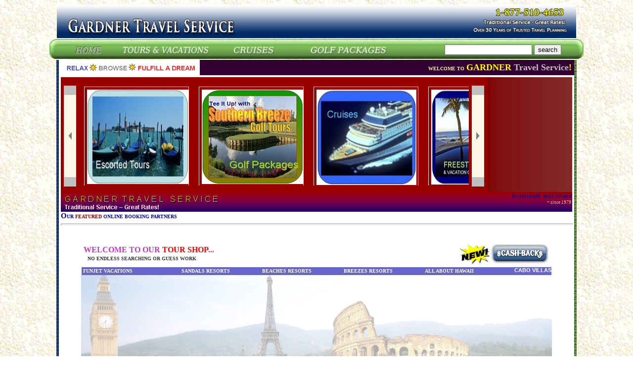

--- FILE ---
content_type: text/html
request_url: https://gardnertravel.com/feesrebates.htm
body_size: 11351
content:
<!DOCTYPE html PUBLIC "-//W3C//DTD HTML 4.01 Transitional//EN">
<html>
<head>
  <meta content="text/html; charset=ISO-8859-1"
 http-equiv="content-type">
  <meta name="Description"
 content="Fees and rebates by Gardner Travel Service">
  <meta name="KeyWords"
 content="tours, cruises, vacations, Globus Cosmos, Globus Tours, Cosmos Tours, Trafalgar Tours, Abercrombie and Kent, Brendan Tours, caribbean vacations">
  <title>Gardner Travel Service | Our FEES and REBATES</title>
  <script type="text/javascript" src="TourTabs.js"></script>
  <link rel="stylesheet" type="text/css" href="TABS.css">
  <script language="JavaScript"></script>
  <script type="text/javascript" src="scrollDiv.js"></script>
  <script language="JavaScript">
<!-- Begin
function NewWindow(mypage, myname, w, h, scroll) {
var winl = (screen.width - w) / 2;var wint = (screen.height - h) / 2;
winprops = 'height='+h+',width='+w+',top='+wint+',left='+winl+',scrollbars='+scroll+',resizable'
win = window.open(mypage, myname, winprops)
if (parseInt(navigator.appVersion) >= 4) { win.window.focus(); }
}// End -->
  </script>
  <style>
.topic {
color: #fff;
font-weight: bold;
background-color: blue;
}

.link {
color: #000;
background-color: #dfdfdf;
}
  </style>
  <script type="text/javascript" src="jumpmenu.js"></script>
  <style>
#container {
position: relative;
width: 788px;
height: 200px;
overflow: hidden;
border: 0px solid #EFEFEF;
}

#scroller {
width: 1000px; /* = width + margin left + margin right + padding*2 + border*2 from the content rule */
}

.content {
width: 200px;
height: 220px;
float: left;
margin-left: 10px;
margin-right: 10px;
padding: 5px;
border: 1px solid #EFEFEF;
font-size: .8em;
}

.scrollNav, .scrollNav a:link, .scrollNav a:visited {
font-size: .8em;
color:#00009C;
font-weight: bold;
}

  </style><!--[if IE]><style type="text/css">#scroller{width: 950px; /* = width + margin left + margin right from the content rule + border*2 from the container rule*/}</style><!-- [endif]-->
  <meta http-equiv="Content-Type" content="text/html; charset=UTF-16">
  <style>
		body, td, p, div
			{
			font-size:small;
			font-family:Verdana, Arial, Helvetica, serif;
			}
		.copyright {
			color: #555555; 
			font-family:arial; 
			font-size:8pt;					
		}
		.branding {
			font-size : 11pt;
		}

		.ParagraphHighlight
		{
			color:#244BAC;font-family:arial;font-size:9pt;font-weight:bold;
		}
.PageHeading
		{
			color:#53538B;font-family:times new roman;font-size:14pt;font-weight:bold;font-style:italic;
		}
.ParagraphHeading
		{
			color:#1C5699;background-color:#ffffff;font-family:arial;font-size:10pt;font-weight:bold;
		}
.ParagraphSubheading
		{
			color:#FFFFFF;background-color:#1C5699;font-family:arial;font-size:9pt;font-weight:bold;padding-left:5px;
		}
.Button
		{
			background-color:#FFFFFF;
		}
.HyperLink
		{
			color:505050;
		}
.ParagraphText
		{
			color:000000;font-family:Arial;font-size:9pt;font-weight:normal;
		}
.PageBorder
		{
			background-color:#3475BE;
		} </style>
<!-- Google Analytics -->
<script>
  (function(i,s,o,g,r,a,m){i['GoogleAnalyticsObject']=r;i[r]=i[r]||function(){
  (i[r].q=i[r].q||[]).push(arguments)},i[r].l=1*new Date();a=s.createElement(o),
  m=s.getElementsByTagName(o)[0];a.async=1;a.src=g;m.parentNode.insertBefore(a,m)
  })(window,document,'script','//www.google-analytics.com/analytics.js','ga');

  ga('create', 'UA-1015120-1', 'gardnertravel.com');
  ga('send', 'pageview');

</script>
<!-- End Google Analytics -->
</head>
<body
 style="background-color: rgb(255, 255, 255); background-image: url(http://www.gardnertravel.com/back.gif); color: rgb(0, 0, 0);"
 alink="#000099" link="#000099" vlink="#990099">
<div style="text-align: center;">
<!-- START of freefind onpage results html --><!-- position these div's right after your body tag --><!-- FreeFind on-page results divs -->
<div id="ffresult_win"
 style="border: medium none ; margin: 0px; padding: 20px 0pt 16px; z-index: 1; width: 538px; height: 728px; display: none; position: absolute; top: 0px; left: 0px;">
<div id="ffresult_bar" onmousedown="ffresults.drag(event,false)"
 style="border-style: solid solid none; border-color: maroon; border-width: 1px 1px 0px; padding: 0pt; cursor: move; z-index: 5; position: absolute; top: 0px; left: 0px; background-color: maroon; text-align: right; width: 100%; height: 20px; display: block;"><a
 id="ffrclose"
 style="z-index: 6; font-family: arial,verdana,sans-serif; font-size: 8pt; color: white;"
 href="javascript:ffresults.hide()">Close window [X]</a>&nbsp;&nbsp;&nbsp;
</div>
<div id="ffresult_2"
 style="z-index: 7; position: relative; height: 100%; background-color: white; display: block;">
<iframe id="ffresult_ifr" name="ffresult_frame"
 style="border-style: solid; border-color: gray; border-width: 0px 1px; z-index: 1; position: absolute; top: 0px; left: 0px;"
 src="" frameborder="0" height="100%" scrolling="auto" width="100%"> </iframe></div>
<div id="ffresult_btm"
 style="border-style: none solid solid; border-color: -moz-use-text-color gray gray; border-width: 0px 1px 1px; position: absolute; bottom: -1px; left: 0px; display: block; z-index: 18; background-color: rgb(208, 208, 208); width: 100%; height: 16px;">
<div id="ffresult_sbx" onmousedown="ffresults.drag(event,true);"
 style="border: 0px none gray; cursor: se-resize; float: right; width: 16px; height: 16px;"><img
 style="" id="ffresult_szimg" src="" alt="" border="0" height="16"
 width="16"></div>
</div>
</div>
<!-- FreeFind on-page results handler -->
<script type="text/javascript">
<!--
var ffresults = {

// copyright 2008 - 2010 FreeFind.com - authorized for use with the FreeFind service only

// Start of config settings

autoPos : true, // automatic initial window position / size.

// if autoPos if false, the following four numbers are used as initial window position and size

initialX : 78, // left position (pixels)
initialY : 66, // right position (pixels)
initialH : 395, // height of window
initialW : 622, // width of window

// choose a number for z-index that is high enough so the results window appears above other windows on your page

initialZ : 10000000, // initial z-index of the results window

// the following value controls the color of the window's drag bar (top area of window)

barColor : 'navy',

// end of config settings

element : undefined,
cover : undefined,
mouseDownX : 0,
mouseDownY : 0,
objectX : 0,
objectY : 0,
objectH : 0,
objectW : 0,
ipos : false,
resize : false,

sizeImageUrl : 'http://search.freefind.com/img/rsize.gif',

selectFunc : undefined,
selectState : undefined,
mozSelect : undefined,

noSelect : function()
{
var obj = document.body;

ffresults.selectFunc = obj.onselectstart;
ffresults.selectState = obj.unselectable;
ffresults.mozSelect = obj.style.MozUserSelect;

obj.onselectstart = function(){ return false; };
obj.unselectable = 'on';
obj.style.MozUserSelect = 'none';
},

restoreSelect : function()
{
var obj = document.body;

obj.onselectstart = ffresults.selectFunc;
obj.unselectable = ffresults.selectState;
obj.style.MozUserSelect = ffresults.mozSelect;
},


drag : function (e,size)
{
if(!document.getElementById) return;

if(!e) e = window.event;
var targ = e.target || e.srcElement;
ffresults.resize = size;

if(targ.id != 'ffresult_bar' && targ.id != 'ffresult_szimg') return true;
ffresults.noSelect();

ffresults.element = document.getElementById('ffresult_win');
ffresults.objectX = parseInt(ffresults.element.style.left,10);
ffresults.objectY = parseInt(ffresults.element.style.top,10);
ffresults.objectH = parseInt(ffresults.element.style.height,10);
ffresults.objectW = parseInt(ffresults.element.style.width,10);

ffresults.cover = document.getElementById('ffresult_cvr');
ffresults.cover.style.zIndex = '40';
ffresults.mouseDownX = e.clientX;
ffresults.mouseDownY = e.clientY;
if(e.preventDefault) e.preventDefault();
e.returnValue = false;
e.cancelBubble = true;
ffresults.attach(document,"mouseup",ffresults.drop);
ffresults.attach(document,"mousemove",ffresults.move);
},




attach : function(to,eventname,func)
{
if(to.addEventListener)
to.addEventListener(eventname,func,false);
else
to.attachEvent("on" + eventname,func);
},

detach : function(to,eventname,func)
{
if(to.removeEventListener)
to.removeEventListener(eventname,func,false);
else
to.detachEvent("on" + eventname,func);
},

drop : function(e)
{
ffresults.detach(document,"mouseup",ffresults.drop);
ffresults.detach(document,"mousemove",ffresults.move);
ffresults.cover.style.zIndex = 0;
ffresults.element = null;
ffresults.restoreSelect();
},

move: function(e)
{
if(!e) e = window.event;

e.returnValue = false;
e.cancelBubble = true;
if(e.preventDefault) e.preventDefault();

var x = e.clientX;
var y = e.clientY;

if(ffresults.resize)
{
var winW = ffresults.objectW + x - ffresults.mouseDownX;
var winH = ffresults.objectH + y - ffresults.mouseDownY;

if(winH < 128) winH = 128;
if(winW < 128) winW = 128;

ffresults.element.style.width = winW + "px";
ffresults.element.style.height = winH + "px";
}
else
{
var left = ffresults.objectX + x - ffresults.mouseDownX;
var top = ffresults.objectY + y - ffresults.mouseDownY;

ffresults.element.style.left = left + "px";
ffresults.element.style.top = top + "px";
}


},

hide : function()
{
var rStyle = document.getElementById('ffresult_win').style;
rStyle.display = "none";
rStyle.zIndex = 0;
var ifr = document.getElementById('ffresult_ifr');
if(ifr) ifr.src="";
var szImg = document.getElementById('ffresult_szimg');
if(szImg) szImg.src = "";

},


show : function(num)
{
if(!document.getElementById) return;

var searchForm = document.getElementById('ffresult_sbox'+num);
var idxLink = document.getElementById('ffresult_idx'+num);
var smpLink = document.getElementById('ffresult_smp'+num);
var advLink = document.getElementById('ffresult_adv'+num);

if(searchForm) searchForm.target = 'ffresult_frame';
if(idxLink) idxLink.target = 'ffresult_frame';
if(smpLink) smpLink.target = 'ffresult_frame';
if(advLink) advLink.target = 'ffresult_frame';

var rDiv = document.getElementById('ffresult_win');

if(!ffresults.ipos)
{
if(ffresults.autoPos)
{
ffresults.computePos(rDiv);
}
else
{
rDiv.style.top = ffresults.initialY + 'px';
rDiv.style.left = ffresults.initialX + 'px';
rDiv.style.width = ffresults.initialW + 'px';
rDiv.style.height = (ffresults.initialH - 36) + 'px';
}
ffresults.ipos = true;
}

var szImg = document.getElementById('ffresult_szimg');
if(szImg) szImg.src = ffresults.sizeImageUrl;

var dragBar = document.getElementById('ffresult_bar');
if(dragBar)
{
dragBar.style.backgroundColor = ffresults.barColor;
dragBar.style.borderColor = ffresults.barColor;
}

rDiv.style.zIndex = ffresults.initialZ;
rDiv.style.display = "block";
},



computePos : function(rDiv)
{

var view = ffresults.viewSize();
var w = parseInt(view.width * 0.75,10);
var h = parseInt(view.height * 0.75,10);
if(w < 220) w = 220;
if(h < 220) h = 220;


var left = parseInt((view.width - w ) / 2,10);
var top = parseInt((view.height - (h + 36)) / 2,10);


if(left < 0) left = 0;
if(top < 0) top = 0;

rDiv.style.top = (top + view.scrollY) + 'px';
rDiv.style.left = (left + view.scrollX) + 'px';
rDiv.style.width = w + 'px';
rDiv.style.height = h + 'px';

},

viewSize : function()
{
var w = 0;
var h = 0;
var sx = 0;
var sy = 0;

if(window.innerWidth)
{ // non-ie
w = window.innerWidth;
h = window.innerHeight;
sx = window.pageXOffset;
sy = window.pageYOffset;
}
else
{
var elem;
if(document.documentElement && document.documentElement.clientWidth != 0)
{ // ie strict
elem = document.documentElement;
}
else
{ // ie quirks
elem = document.body;
}
w = elem.clientWidth;
h = elem.clientHeight;
sx = elem.scrollLeft;
sy = elem.scrollTop;

}


return {width: w,height: h, scrollX: sx, scrollY: sy};

}


};

//-->
</script><!-- END of freefind onpage results html -->
<div style="text-align: center;">
<table
 style="margin-left: auto; margin-right: auto; text-align: left; width: 1050px; height: 69px;"
 background="topbannerbg.png" border="0" cellpadding="0" cellspacing="0">
  <tbody>
    <tr>
      <td style="vertical-align: top; text-align: left;"
 background="topbannerbg.png"><img alt="Gardner Travel Service"
 src="gtslogo.png" style="width: 366px; height: 65px;"><br>
      </td>
      <td style="width: 70%; vertical-align: top;"><br>
      </td>
      <td style="vertical-align: top; text-align: right;"><img
 title="1-877-510-4653" alt="" src="gtslogoright.png"
 style="width: 223px; height: 65px;"><br>
      </td>
    </tr>
  </tbody>
</table>
</div>
<center>
<table style="text-align: left; height: 44px; width: 1080px;" border="0"
 cellpadding="0" cellspacing="0">
  <tbody>
    <tr>
      <td style="width: 45px; vertical-align: middle;"><img alt=""
 src="http://www.gardnertravel.com/europe/leftnavbar2.png"
 style="width: 45px; height: 40px;"><br>
      </td>
      <td style="vertical-align: middle;" background="midnavbar2.png"><a
 href="http://www.gardnertravel.com/"><img
 src="http://www.gardnertravel.com/europe/buttonhome2a.png"
 alt="Gardner Travel - Home"
 style="border: 0px solid ; width: 68px; height: 39px;"></a><a
 href="http://www.gardnertravel.com/"> </a></td>
      <td style="text-align: center; vertical-align: middle;"
 background="midnavbar2.png"><a
 href="http://www.gardnertravel.com/Tourframe.htm"
 onmouseout="image001.src='http://www.gardnertravel.com/europe/buttontours1.png';"
 onmouseover="image001.src='http://www.gardnertravel.com/europe/buttontours2a.png';"><img
 src="http://www.gardnertravel.com/europe/buttontours1.png"
 name="image001" alt="Our Tour Programs"
 style="border: 0px solid ; width: 190px; height: 39px;"></a></td>
      <td style="text-align: center; vertical-align: middle;"
 background="midnavbar2.png"><a
 href="http://www.gardnertravel.com/cruise2.htm"
 onmouseout="image002.src='http://www.gardnertravel.com/europe/buttoncruises.png';"
 onmouseover="image002.src='http://www.gardnertravel.com/europe/buttoncruises2.png';"><img
 src="http://www.gardnertravel.com/europe/buttoncruises.png"
 name="image002" alt="Cruises"
 style="border: 0px solid ; width: 126px; height: 39px;"></a></td>
      <td style="text-align: center; vertical-align: middle;"
 background="midnavbar2.png"><a
 href="http://www.gardnertravel.com/golfpackages.htm"
 onmouseout="image003.src='http://www.gardnertravel.com/europe/buttongolf.png';"
 onmouseover="image003.src='http://www.gardnertravel.com/europe/buttongolf2.png';"><img
 src="http://www.gardnertravel.com/europe/buttongolf.png"
 name="image003" alt="Golf Packages and Tours"
 style="border: 0px solid ; width: 231px; height: 39px;"></a></td>
      <td style="text-align: right; vertical-align: middle;"
 background="midnavbar2.png">
      <div style="text-align: right;"> </div>
      <div style="text-align: left;">
      <div style="text-align: right;">
      <form id="ffresult_sbox1" style="margin: 4px 0px 0px;"
 action="http://search.freefind.com/find.html" method="get"
 accept-charset="utf-8" onsubmit="ffresults.show(1);"> <input name="si"
 value="2974301" type="hidden"> <input name="pid" value="r"
 type="hidden"> <input name="n" value="0" type="hidden"> <input
 name="_charset_" value="" type="hidden"> <input name="bcd" value="&divide;"
 type="hidden"> <input name="sbv" value="j1" type="hidden"> <input
 name="query" size="20" type="text"> <input value="search"
 type="submit"> </form>
      </div>
      </div>
      </td>
      <td style="width: 45px; vertical-align: middle;"><img alt=""
 src="http://www.gardnertravel.com/europe/rightnavbar2.png"
 style="width: 45px; height: 40px;"><br>
      </td>
    </tr>
  </tbody>
</table>
</center>
<center>
<table style="width: 1010px; text-align: left;" border="0"
 cellpadding="0" cellspacing="0">
  <tbody>
    <tr>
      <td style="vertical-align: top;">
      <table
 style="margin-left: auto; margin-right: auto; text-align: left; width: 1052px; height: 2274px;"
 border="0" cellpadding="0" cellspacing="0">
        <tbody>
          <tr>
            <td style="width: 30px; vertical-align: top;"
 background="http://www.gardnertravel.com/gardnerBKGD2s.jpg"><br>
            </td>
            <td
 style="background-color: rgb(255, 255, 255); vertical-align: top;">
            <table border="0" cellpadding="5" cellspacing="0"
 width="100%">
              <tbody>
                <tr>
                  <td style="text-align: right;" width="20"><img
 src="europe/tourimage_L.gif" nosave="" height="21" width="275"></td>
                  <td style="text-align: right;" bgcolor="#330033"
 width="80%"><font style="color: rgb(255, 255, 153); font-weight: bold;"
 face="Verdana"><font size="-2">WELCOME TO</font></font> <b><font
 face="Verdana"><font size="+1"><font color="#ffff00">GARDNER </font><font
 color="#c0c0c0">Travel Service</font><font color="#ffff00">!</font></font></font></b><br>
                  </td>
                </tr>
              </tbody>
            </table>
            <table style="width: 100%; text-align: left;" border="0"
 cellpadding="4" cellspacing="0">
              <tbody>
                <tr>
                  <td style="vertical-align: top;" background="Bkgd.gif">
                  <div style="text-align: right;"><a
 href="http://www.gardnertravel.com/CASHBACK.htm"
 onclick="NewWindow(this.href,'beechwood1','590','570','yes');return false;"
 onmouseout="image820.src='cashback-offsmall.png';"
 onmouseover="image820.src='cashback-onsmall.png';" target="MAIN"> </a><a
 href="http://www.gardnertravel.com/"> </a>
                  <div
 background="http://www.gardnertravel.com/GTSHead2-2010.gif"
 align="right"> </div>
                  <div style="text-align: left;"><span class="scrollNav"><big><span
 style="font-family: verdana;"></span></big></span>
                  <table
 style="text-align: left; width: 100%; height: 232px;" border="0"
 cellpadding="0" cellspacing="0">
                    <tbody>
                      <tr>
                        <td
 style="background-color: rgb(153, 0, 0); width: 786px; vertical-align: top;"><span
 class="scrollNav"><big><span style="font-family: verdana;"></span></big><br>
                        </span>
                        <table
 style="text-align: left; width: 764px; height: 216px;" border="0"
 cellpadding="0" cellspacing="6">
                          <tbody>
                            <tr>
                              <td
 style="background-color: rgb(192, 192, 192); vertical-align: middle;"><span
 class="scrollNav"><a href="http://www.gardnertravel.com/#null"
 onmouseover="scrollDivRight('container')" onmouseout="stopMe()"><img
 alt="" src="europe/left-arrow.jpg"
 style="border: 0px solid ; width: 25px; height: 166px;"></a></span></td>
                              <td style="vertical-align: middle;">
                              <div id="container">
                              <div id="scroller">
                              <div class="content"><a
 href="http://www.gardnertravel.com/Tourframe.htm"><img
 alt="Escorted Hosted Tour Programs!"
 src="http://www.gardnertravel.com/Escorted-Tours.jpg"
 style="border: 0px solid ; width: 205px; height: 191px;"></a> </div>
                              <div class="content"><a
 href="http://www.gardnertravel.com/golfpackages.htm"><img
 alt="Tee It Up with Southern Breeze Golf Tours!"
 src="http://www.gardnertravel.com/GOLFPKGS2.jpg"
 style="border: 0px solid ; width: 205px; height: 191px;"></a> </div>
                              <div class="content"><a
 href="http://gardnertravel.com/cruise2.htm"><img
 alt="Cruises and Cruise-Tours!"
 src="http://www.gardnertravel.com/Cruises.jpg"
 style="border: 0px solid ; width: 202px; height: 193px;"></a> </div>
                              <div class="content"><a
 href="http://www.gardnertravel.com/IndependentTours.htm"><img
 alt="Packages and Getaways!"
 src="http://www.gardnertravel.com/Packages-Independent.jpg"
 style="border: 0px solid ; width: 205px; height: 192px;"></a> </div>
                              <br style="clear: both;">
                              </div>
                              </div>
                              </td>
                              <td
 style="background-color: rgb(192, 192, 192); vertical-align: middle;"><span
 class="scrollNav"><a href="http://www.gardnertravel.com/#null"
 onmouseover="scrollDivLeft('container')" onmouseout="stopMe()"><img
 alt="" src="europe/right-arrow.jpg"
 style="border: 0px solid ; width: 25px; height: 166px;"></a></span></td>
                            </tr>
                          </tbody>
                        </table>
                        </td>
                        <td style="width: 50%; vertical-align: top;"
 background="http://www.gardnertravel.com/RightScrollBox-Mainpage.png"><br>
                        </td>
                      </tr>
                    </tbody>
                  </table>
                  <span class="scrollNav"><big><span
 style="font-family: verdana;"></span></big></span>
                  <table
 style="background-color: rgb(204, 0, 0); text-align: left; vertical-align: bottom; width: 100%; height: 40px;"
 background="http://www.gardnertravel.com/ScrollBox-bottom3.png"
 border="0" cellpadding="0" cellspacing="0">
                    <tbody>
                      <tr>
                        <td
 style="vertical-align: top; text-align: right;"><!-- AddThis Button BEGIN --><a
 href="http://www.addthis.com/bookmark.php?v=250&amp;pub=xa-4a75b5757918ff57"
 onmouseover="return addthis_open(this, '', '[URL]', '[TITLE]')"
 onmouseout="addthis_close()" onclick="return addthis_sendto()"><img
 src="http://s7.addthis.com/static/btn/lg-share-en.gif"
 alt="Bookmark and Share" style="border: 0pt none ;" height="16"
 width="125"></a>
                        <script type="text/javascript"
 src="http://s7.addthis.com/js/250/addthis_widget.js?pub=xa-4a75b5757918ff57"></script><!-- AddThis Button END -->
                        <br>
                        <small><small style="color: rgb(255, 204, 102);"><span
 style="font-style: italic; font-family: verdana;"> ~ since 1979&nbsp; </span></small></small><br>
                        </td>
                      </tr>
                    </tbody>
                  </table>
                  <span class="scrollNav"><big><span
 style="font-family: verdana;"><small> </small></span></big></span><span
 class="scrollNav"><big><span style="font-family: verdana;"><small><big><big>O</big></big>UR
                  <span style="color: rgb(153, 0, 0);">FEATURED</span>
ONLINE BOOKING PARTNERS</small></span></big></span><br>
                  <span class="scrollNav"><big><span
 style="font-family: verdana;"></span></big></span>
                  <hr style="width: 100%; height: 2px;"><small><small
 style="color: rgb(51, 51, 51);"><big><font face="Verdana"><font
 color="#333333"><font size="-1"><small> </small></font></font></font></big></small></small><small><small
 style="color: rgb(51, 51, 51);"><big><font face="Verdana"><font
 color="#333333"><font size="-1"><small> </small></font></font></font></big></small></small>
                  <small><small> <small><small> </small></small></small></small></div>
                  <small><small> <small><small> </small></small></small></small></div>
                  </td>
                </tr>
              </tbody>
            </table>
            <div style="text-align: center;"><br>
            <div style="text-align: center;">
            <table
 style="margin-left: auto; margin-right: auto; text-align: left; width: 980px; height: 264px;"
 border="0" cellpadding="2" cellspacing="2">
              <tbody>
                <tr>
                  <td style="vertical-align: top;">
                  <div style="text-align: left;">
                  <table
 style="margin-left: auto; margin-right: auto; text-align: left; width: 950px; height: 55px;"
 border="0" cellpadding="2" cellspacing="2">
                    <tbody>
                      <tr>
                        <td style="vertical-align: middle;"><big><b><font
 face="Verdana"><font color="#cc33cc">WELCOME TO OUR </font><font
 color="#ff0000">TOUR SHOP</font><font color="#cc33cc">...</font></font></b>
                        </big><br>
&nbsp; <b style="color: rgb(51, 51, 51);"><font face="Verdana"><font
 size="-2">NO ENDLESS SEARCHING OR GUESS WORK</font></font></b></td>
                        <td
 style="vertical-align: middle; text-align: right;"><font face="Verdana"><font
 color="#333333"><font size="-1"><img alt=""
 src="http://www.gardnertravel.com/europe/new10.gif"
 style="width: 62px; height: 40px;"></font></font></font><a
 href="http://www.gardnertravel.com/CASHBACK.htm"
 onclick="NewWindow(this.href,'beechwood1','700','630','yes');return false;"
 onmouseout="image820.src='http://www.gardnertravel.com/europe/cashback-off.png';"
 onmouseover="image820.src='http://www.gardnertravel.com/europe/cashback-on.png';"
 target="MAIN"><img
 src="http://www.gardnertravel.com/europe/cashback-off.png"
 name="image820" alt="Click here for our CASH BACK details!"
 style="border: 0px solid ; width: 120px; height: 43px;"></a></td>
                      </tr>
                    </tbody>
                  </table>
                  </div>
                  <table
 style="background-color: rgb(102, 102, 204); margin-left: auto; margin-right: auto; text-align: left; width: 950px; height: 16px;"
 border="0" cellpadding="0" cellspacing="0">
                    <tbody>
                      <tr>
                        <td
 style="color: rgb(255, 255, 204); vertical-align: middle;"><font
 face="Verdana"><font size="-2">&nbsp;<span style="font-weight: bold;">FUNJET
VACATIONS</span></font></font></td>
                        <td
 style="text-align: center; color: rgb(255, 255, 255); vertical-align: middle; font-weight: bold;"><font
 face="Verdana"><font size="-2">SANDALS RESORTS<br>
                        </font></font></td>
                        <td
 style="text-align: center; color: rgb(255, 255, 204); vertical-align: middle; font-weight: bold;"><font
 face="Verdana"><font size="-2">BEACHES RESORTS<br>
                        </font></font></td>
                        <td
 style="text-align: center; color: rgb(255, 255, 255); vertical-align: middle; font-weight: bold;"><font
 face="Verdana"><font size="-2">BREEZES RESORTS<br>
                        </font></font></td>
                        <td
 style="color: rgb(255, 255, 204); vertical-align: middle; text-align: center;"><font
 face="Verdana"><font size="-2"><span style="font-weight: bold;">ALL
ABOUT HAWAII </span><br>
                        </font></font></td>
                        <td
 style="vertical-align: top; text-align: right;"><small
 style="color: rgb(255, 255, 255);"><span style="font-weight: bold;">CABO
VILLAS</span></small><br>
                        </td>
                      </tr>
                    </tbody>
                  </table>
                  <table
 style="margin-left: auto; margin-right: auto; text-align: left; width: 952px; height: 169px;"
 background="http://www.gardnertravel.com/euopeheadbanner.jpg"
 border="0" cellpadding="0" cellspacing="0">
                    <tbody>
                      <tr>
                        <td
 style="text-align: center; vertical-align: middle;">
                        <div style="text-align: left;"><br>
                        </div>
                        <small><span style="font-family: verdana;"></span></small></td>
                      </tr>
                    </tbody>
                  </table>
                  <div style="text-align: center;">
                  <hr style="width: 100%; height: 2px;"> </div>
                  </td>
                </tr>
              </tbody>
            </table>
            <center>
            <div style="text-align: left;"> </div>
            <center>
            <div style="text-align: left; margin-left: 40px;"><span
 style="font-family: verdana;"><span style="font-weight: bold;"><span
 style="font-family: verdana; color: rgb(0, 0, 102);">Our
Service Fees</span><br style="font-family: verdana;">
            <br style="font-family: verdana;">
            </span><small>We certainly appreciate the opportunity to
serve
your travel needs. Rest assured, we will handle your trip
professionally and in a way that serves you and your traveling
associates in your best interest. Our fee structure is as follows:<br>
            <br>
            <span style="font-weight: bold; color: rgb(51, 51, 51);">Airline
tickets</span><br>
&nbsp;Domestic air ticket(s)............................. $40 per person<br>
&nbsp;International air ticket(s)........................ $55 per person<br>
            <br>
            <span style="font-weight: bold; color: rgb(51, 51, 51);">Tour
and/or Cruise Planning</span><br>
&nbsp; 1 Person............................................. $40<br>
&nbsp; 2 Persons (same destination).................. $50<br>
&nbsp; Immediate Family (same destination)........ $60<br>
            <br>
            <br>
            <big style="color: rgb(204, 0, 0);"><span
 style="font-weight: bold;">Rebates and Discounts</span></big><br>
            <br>
            </small></span><small><span style="font-family: arial;"><span
 style="font-weight: bold; color: rgb(204, 0, 0);"><small>BOOK IT
ONLINE AND
SAVE!</small><br>
            </span></span></small><span style="font-family: verdana;"><small>When
you see the <span style="font-weight: bold; color: rgb(102, 0, 204);"></span></small></span><a
 style="font-family: verdana;"
 onmouseout="image810.src='cashback-off.png';"
 onmouseover="image810.src='cashback-on.png';" target="MAIN"><img
 src="cashback-off.png" name="image810" alt=""
 style="width: 100px; height: 36px;" align="middle"></a><span
 style="font-family: verdana;"><small><span
 style="font-weight: bold; color: rgb(102, 0, 204);"></span> emblem
immediately below one of our self-booking engines we will pay you </small><small><span
 style="font-weight: bold;">$10 back per tour or cruise participant</span></small></span><span
 style="font-family: arial;"><small><span style="font-family: verdana;">
that you book online. Additionally, for most tour or cruise operators*
that you locate on your own, we will also provide the same rebate
amount. </span><span style="font-weight: bold; font-family: verdana;">You
must call us first</span><span style="font-family: verdana;">
before completing your reservations with another tour/cruise online
booking engine so that we have the opportunity to claim your
reservation. </span><br style="font-family: verdana;">
            <br style="font-family: verdana;">
            <small style="font-family: verdana;">*Gardner Travel
Service,
Inc. reserves the right to approve or
disapprove this offer and depending upon the tour and/or cruise
operator. Your rebate will be sent to you 30 days after your return
date. Below is a list of operators on our pre-approved list:</small><br>
            <br>
            </small></span>
            <center>
            <table
 style="margin-left: auto; margin-right: auto; text-align: left; width: 1002px; height: 73px;"
 border="0" cellpadding="2" cellspacing="2">
              <tbody>
                <tr>
                  <td
 style="width: 135px; vertical-align: top; color: rgb(204, 0, 0);"><small><span
 style="font-family: arial;"><small>TOUR COMPANIES<br>
                  <br>
                  </small></span></small><small><span
 style="font-family: arial;"><small><span style="color: rgb(153, 0, 0);">Funjet
Vacations</span><br style="color: rgb(153, 0, 0);">
                  <span style="color: rgb(153, 0, 0);">Sandals Resorts</span><br
 style="color: rgb(153, 0, 0);">
                  <span style="color: rgb(153, 0, 0);">Beaches Resorts</span><br
 style="color: rgb(153, 0, 0);">
                  <span style="color: rgb(153, 0, 0);">SuperClubs
Resorts</span><br style="color: rgb(153, 0, 0);">
                  </small></span></small><small
 style="color: rgb(153, 0, 0);"><span style="font-family: arial;"><small>Grand
Lido Resorts<br>
Hedonism Resorts</small></span></small><small><span
 style="font-family: arial;"><small><br>
                  </small></span></small></td>
                  <td
 style="width: 135px; vertical-align: top; color: rgb(0, 0, 153);"><small
 style="color: rgb(204, 0, 0);"><span style="font-family: arial;"><small><br>
                  <br>
                  </small></span></small><small
 style="color: rgb(153, 0, 0);"><span style="font-family: arial;"><small>Apple
Vacations</small></span></small><br>
                  <small style="color: rgb(153, 0, 0);"><span
 style="font-family: arial;"><small>American Airlines Vacations<br>
Continental Airlines Vacations<br>
All About Hawaii</small></span></small><small
 style="color: rgb(204, 0, 0);"><span style="font-family: arial;"><small><br>
                  </small></span></small> <small
 style="color: rgb(0, 0, 0);"><span style="font-family: arial;"></span></small><small><span
 style="font-family: arial;"><small> </small></span></small></td>
                  <td
 style="width: 135px; vertical-align: top; color: rgb(0, 0, 102);"><small><span
 style="font-family: arial;"><small>CRUISE LINES<br>
                  <br>
Royal Caribbean Cruises<br>
Celebrity Cruises<br>
NCL Cruises<br>
Holland America Cruises<br>
                  </small></span></small><small><span
 style="font-family: arial;"><small>Seven
Seas Cruises</small></span></small></td>
                  <td
 style="width: 135px; vertical-align: top; color: rgb(0, 0, 102);"><small><span
 style="font-family: arial;"><small><br>
                  <br>
                  </small></span></small><small><span
 style="font-family: arial;"><small>Silversea Cruises</small></span></small><br>
                  <small><span style="font-family: arial;"><small>Windstar
Cruises<br>
Princess Cruises<br>
Crystal Cruises<br>
Costa Cruises<br>
Cunard Cruises<br>
Viking River Cruises</small></span></small></td>
                </tr>
              </tbody>
            </table>
            </center>
            <span style="font-family: arial;"><small><br>
            <span style="font-weight: bold; color: rgb(153, 0, 0);"></span></small></span><img
 src="http://www.gardnertravel.com/Rebate-on.png" name="image852"
 alt="Click here for our INSTANT REBATE details!"
 style="border: 0px solid ; width: 195px; height: 45px;" align="middle"><br>
            <img src="Globus10CBanner-small.gif"
 alt="Globus Low Price Guarantee" style="width: 399px; height: 33px;"
 align="middle"><br>
            <span style="font-family: arial;"><small><big><span
 style="font-weight: bold; color: rgb(153, 0, 0);"><span
 style="font-family: verdana;"><br>
            <small>GLOBUS</small></span></span><small><span
 style="font-family: verdana;"> and </span><span
 style="font-weight: bold; color: rgb(0, 0, 153); font-family: verdana;">COSMOS</span><span
 style="font-family: verdana;"> TOURS</span></small></big><small><br
 style="font-family: verdana;">
            <span style="font-family: verdana;">We offer a private
agency-client
point-of-sale advantage for both <span
 style="font-weight: bold; color: rgb(153, 0, 0);">GLOBUS</span> and <span
 style="font-weight: bold; color: rgb(0, 0, 102);">COSMOS</span>
Vacations</span>. Ask one of our travel professionals
about details or request rates and availability for any of our Globus
and Cosmos Tour selections that you will find within our website.</small></small></span><span
 style="font-family: arial;"><small><br>
            <br>
            </small></span>
            <div style="text-align: center;"><span
 style="font-family: arial; color: rgb(0, 0, 102);"><small><br>
BOOK IT WITH
A PROFESSIONAL TRAVEL AGENT</small></span><br>
            <span style="font-family: arial; color: rgb(51, 51, 51);"><small>...
and have the time of your
life!<br>
            <br>
            </small></span> </div>
            <span style="font-family: verdana;"><span
 style="font-weight: bold;"></span></span>
            <p><b><font face="Verdana"><font color="#000099">Thank you
for
visiting
us on the </font><u><font color="#ff0000">web</font></u><font
 color="#000099">!</font></font></b> </p>
            <p><font face="Arial,Helvetica"><font color="#000000">Sincerely,</font></font>
            <br>
            <img src="sig.jpg" align="absbottom" height="93" width="209"><br>
            <font face="Arial,Helvetica"><font color="#000000"><font
 size="-1">Randy
C. Gardner</font></font></font> <br>
            <font face="Arial,Helvetica"><font color="#000000"><font
 size="-2">President</font></font></font> <br>
            <font face="Arial,Helvetica"><font color="#000099"><font
 size="-2"><a href="mailto:rgardner@gardnertravel.com">:rgardner@gardnertravel.com</a></font></font></font>
            </p>
            </div>
            <center><br>
            </center>
            </center>
            </center>
            </div>
            <div style="text-align: center;">
            <table
 style="margin-left: auto; margin-right: auto; text-align: left; width: 95%; height: 393px;"
 border="0" cellpadding="10" cellspacing="0">
              <tbody>
                <tr>
                  <td style="vertical-align: top;">
                  <div style="text-align: left;"> </div>
                  <br>
                  <img src="europe/thank_you.gif" height="30"
 width="227"><br>
                  <small><small style="color: rgb(51, 51, 51);"><big><font
 face="Verdana"><font color="#333333"><font size="-1"><small><br>
                  </small></font></font></font></big></small></small><img
 alt="" src="http://www.gardnertravel.com/30YEARS.gif"
 style="width: 228px; height: 158px;" align="right"><span
 style="font-family: arial;">Whether
you are one of our existing customers or a new visitor please feel free
to view our offerings. Take your time when doing your research. Time
seems to be a luxury for most, nowadays. But on some projects like a
vacation a little extra time to evaluate your options will provide a
much higher level of satisfaction in return. Our site is geared for
such evaluations so that you may compare your options and be ready for
those higher expectations that a well needed vacation can provide.</span><br
 style="font-family: arial;">
                  <br style="font-family: arial;">
                  <span style="font-family: arial;">In addition, we are
a leading service provider of the golf packaging industry. We offer the
best of the South as well as some of the most beautiful resorts,
casitas, villas and rooms in Arizona. We also offer a few special golf
tours up and down the Pacific coastline that would satisfy even the
most discriminate player. And, we can take you to some of the finest
resort-style destinations in Florida - like Sawgrass, PGA National,
Doral, Innisbrook and Amelia Island. Our programs are a collection of
the finest in their league. Tee it up with confidence with our own <span
 style="font-weight: bold; color: rgb(0, 102, 0);">Southern Breeze Golf
Programs</span>.</span><br style="font-family: arial;">
                  <br style="font-family: arial;">
                  <span style="font-family: arial;">Our
counselors
are available to answer your travel questions and assist you in the
selection process of the travel-related services that you seek. If you
do not find all of the answers within our site please feel free to
contact us by phone or an email. We are both honored and pleased that
you have chosen to visit us. We hope to be of service for you and your
travel needs in the not too distant future.</span><small><big><font
 face="Verdana"><font color="#333333"><font size="-1"><br>
                  </font></font></font></big></small>
                  <p><small><font face="Verdana"><font color="#000099">Thank
you for visiting us on The </font><u><font color="#ff0000">Web</font></u><font
 color="#000099">!</font></font> </small></p>
                  <p><small><font style="font-family: verdana;"
 face="Arial,Helvetica"><font color="#000000">Sincerely,</font></font><span
 style="font-family: verdana;"> </span></small><br>
                  <img src="europe/sig.jpg" align="absbottom"
 height="93" width="209"><br>
                  <font style="font-family: verdana;"
 face="Arial,Helvetica"><font color="#000000"><font size="-1">Randy C.
Gardner</font></font></font><big><span style="font-family: verdana;"><br>
                  </span><font style="font-family: verdana;"
 face="Arial,Helvetica"><font color="#000000"><font size="-2"><big>President</big></font></font></font><span
 style="font-family: verdana;"></span></big><br
 style="font-family: verdana;">
                  <font style="font-family: verdana;"
 face="Arial,Helvetica"><font color="#000099"><font size="-2"><a
 href="mailto:rgardner@gardnertravel.com">rgardner@gardnertravel.com</a><br>
                  </font></font></font></p>
                  <div style="text-align: center;"><font face="Verdana"><font
 color="#000099"><font size="-1"><big style="color: rgb(51, 51, 51);"><small>OUR
HOURS ARE</small></big><b><big style="color: rgb(204, 0, 0);"><br>
                  </big></b></font></font></font><font face="Verdana"><font
 color="#000099"><font size="-1"><span style="font-weight: bold;">Monday
- Friday</span></font></font></font><b><i><font face="Verdana"><font
 size="-1"><font color="#cc0000">&nbsp; </font></font></font></i></b><font
 face="Verdana"><font color="#666666"><font size="-2"><big>|</big></font></font></font><b><i><font
 face="Verdana"><font size="-1"><font color="#000099"> </font><font
 color="#cc0000">8:30am to 5:30pm<br>
                  </font></font></font></i></b><font face="Verdana"><font
 color="#666666"><font size="-2">Central Standard Time</font></font></font></div>
                  <p> </p>
                  </td>
                </tr>
              </tbody>
            </table>
            <small><small><small><small> </small></small></small></small><b><font
 face="Verdana"><font color="#000000"><font size="-2">TOLL FREE</font></font></font></b><br>
            <big><b><font face="Verdana"><font color="#cc6600"><font
 size="+1"><big>877-510-4653</big></font></font></font></b></big><br>
            <font face="Verdana"><font color="#333333"><font size="-2">or</font></font></font><br>
            <font face="Verdana"><font color="#333333"><font size="-2">817/788-5210<br>
            <br>
            </font></font></font><small><small><small><small><font
 face="Verdana"><font color="#000099"><font size="-1"><b><br>
            </b></font></font></font> </small></small> </small></small>
            <center><small><small><small><small> </small></small></small></small></center>
            <small><small> <small><small> </small></small> </small></small>
            <center>
            <center>
            <center>
            <center>
            <table
 style="text-align: left; margin-left: auto; margin-right: auto; width: 500px; height: 89px;"
 background="Bkgd.gif" border="0" cellpadding="0" cellspacing="0"
 cols="1">
              <tbody>
                <tr>
                  <td bgcolor="#ffffff" valign="CENTER" width="100%">
                  <center><font face="Arial,Helvetica"><font
 color="#666666"><font size="+0">For more information e-mail us at <a
 href="mailto:vacation@gardnertravel.com">vacation@gardnertravel.com</a></font></font></font></center>
                  <center><b><font face="Verdana"><font color="#000099"><font
 size="-1"><br>
                  </font></font></font></b><b><font face="Verdana"><font
 color="#000099"><font size="-1">Gardner Travel Service, Inc.</font></font></font></b>
                  <br>
                  <font style="font-style: italic;" face="Verdana"><font
 color="#666666"><font size="-2">Serving Dallas/Fort Worth and the
World <br>
                  </font></font></font><font face="Verdana"><font
 color="#666666"><font size="-2"><br>
Member</font></font></font><font style="font-style: italic;"
 face="Verdana"><font color="#666666"><font size="-2"><br>
                  </font></font></font>
                  <table
 style="text-align: left; width: 235px; height: 75px;" border="0"
 cellpadding="2" cellspacing="2">
                    <tbody>
                      <tr>
                        <td style="vertical-align: middle;"><font
 style="font-style: italic;" face="Verdana"><font color="#666666"><font
 size="-2"><img alt="" src="europe/arc-logo.gif"
 style="width: 141px; height: 61px;"></font></font></font></td>
                        <td
 style="text-align: right; vertical-align: middle;"><font
 style="font-style: italic;" face="Verdana"><font color="#666666"><font
 size="-2"> <img alt="" src="europe/iata-logo.jpg"
 style="width: 94px; height: 63px;"></font></font></font></td>
                      </tr>
                    </tbody>
                  </table>
                  <font style="font-style: italic;" face="Verdana"><font
 color="#666666"><font size="-2"> </font></font></font></center>
                  </td>
                </tr>
              </tbody>
            </table>
            </center>
            </center>
            </center>
            </center>
            <small><small> <small><small> </small></small> </small></small>
            <center><small><small><small><small> </small></small> </small></small>
            <center><small><small><small><small>&nbsp;</small></small></small></small><i><font
 face="Arial,Helvetica"><font color="#cc0000"><font size="-1">Traditional
Service Values with a Southern Flavor!</font></font></font></i><br>
            </center>
            <small><small> <small><small> </small></small></small></small></center>
            <small><small><small><small><span
 style="font-family: arial,helvetica;"><span style="font-style: italic;">
            </span></span></small></small></small></small><a
 style="font-family: Verdana;"
 href="http://www.gardnertravel.com/SiteMap.htm">SiteMap</a><small><small><small><small><small><small><br>
            <br>
            </small></small></small></small></small></small><small><small>
            <small><small> <br>
            </small></small> </small></small> <small><small><small><small>
            </small></small> </small></small> <small><small><small><small>
            </small></small> </small></small>
            <div style="text-align: center;"><small><small><small><small></small></small></small></small>
            <div style="text-align: left;">
            <center>
            <div style="text-align: left;">
            <center>
            <div style="text-align: left;">
            <center>
            <div style="text-align: left;">
            <center>
            <div style="text-align: left;">
            <center>
            <div style="text-align: left;">
            <center>
            <div style="text-align: left;">
            <center>
            <div style="text-align: left;">
            <center>
            <table
 style="background-color: rgb(204, 204, 204); text-align: left; width: 1042px; height: 21px;"
 border="0" cellpadding="2" cellspacing="0">
              <tbody>
                <tr>
                  <td style="width: 179px; vertical-align: middle;"><font
 face="Arial,Helvetica"><font size="-2">Since 1979</font></font></td>
                  <td
 style="text-align: center; vertical-align: middle;"><font
 style="color: rgb(51, 51, 51);" face="Arial,Helvetica"><font size="-2">&copy;
1999 - 2013</font></font></td>
                  <td
 style="width: 179px; text-align: right; vertical-align: middle;"><small><small><span
 style="font-family: verdana;"></span></small></small><a
 href="http://www.gardnertravel.com/feesrebates.htm"
 onmouseout="image810.src='http://www.gardnertravel.com/fees-off.jpg';"
 onmouseover="image810.src='http://www.gardnertravel.com/fees-on.jpg';"><img
 src="http://www.gardnertravel.com/fees-off.jpg" name="image810"
 alt="Fees and Rebates" nosave="" align="texttop" border="0" height="11"
 width="120"></a><br>
                  </td>
                </tr>
              </tbody>
            </table>
            </center>
            </div>
            </center>
            </div>
            </center>
            </div>
            </center>
            </div>
            </center>
            </div>
            </center>
            </div>
            </center>
            </div>
            </center>
            </div>
            <center>
            <hr size="1" width="95%"></center>
            <table
 style="text-align: left; margin-left: auto; margin-right: auto; width: 926px; height: 36px;"
 background="Bkgd.gif" border="0" cellpadding="4" cellspacing="0">
              <tbody>
                <tr>
                  <td style="vertical-align: middle;"><a
 href="http://www.gardnertravel.com/"><img alt="Gardner Travel - Home"
 src="http://www.gardnertravel.com/HomeMain.gif"
 style="border: 0px solid ; width: 43px; height: 12px;"></a><br>
                  </td>
                  <td style="vertical-align: middle;"><a
 href="http://www.gardnertravel.com/aboutus.htm"><img
 alt="About Us- Gardner Travel"
 src="http://www.gardnertravel.com/AboutUsMain.gif"
 style="border: 0px solid ; width: 69px; height: 12px;"></a><br>
                  </td>
                  <td style="vertical-align: middle;"><b><font
 face="Tahoma"><font color="#ff0000"><font size="-2"><a
 href="http://www.gardnertravel.com/Tourframe.htm"><img
 alt="Select Tours-Gardner Travel"
 src="http://www.gardnertravel.com/ToursMain.gif"
 style="border: 0px solid ; width: 79px; height: 12px;"></a></font></font></font></b></td>
                  <td>
                  <center><b><font face="Tahoma"><font color="#ff0000"><font
 size="-2"><a href="http://gardnertravel.com/cruise2.htm"><img
 alt="Cruises - Gardner Travel"
 src="http://www.gardnertravel.com/CruisesMain.gif"
 style="border: 0px solid ; width: 56px; height: 12px;"></a></font></font></font></b></center>
                  </td>
                  <td>
                  <center><b><font face="Tahoma"><font color="#ff0000"><font
 size="-2"><a href="http://www.gardnertravel.com/service2.htm"><img
 alt="Business Travel - Gardner Travel"
 src="http://www.gardnertravel.com/BizMain.gif"
 style="border: 0px solid ; width: 105px; height: 12px;"></a></font></font></font></b></center>
                  </td>
                  <td>
                  <div align="right"><a
 href="http://www.gardnertravel.com/golfpackages.htm"><b><font
 face="Tahoma"><font color="#ff0000"><font size="-2"><img
 alt="Golf Packages - Gardner Travel"
 src="http://www.gardnertravel.com/GolfMain.gif"
 style="border: 0px solid ; width: 91px; height: 14px;"></font></font></font></b></a></div>
                  </td>
                </tr>
              </tbody>
            </table>
            <center>
            <hr size="1" width="95%"></center>
            </div>
            </div>
            <br>
            </div>
            </td>
            <td style="width: 30px; vertical-align: top;"
 background="gardnerBKGD1s.jpg"><br>
            </td>
          </tr>
          <tr>
            <td style="vertical-align: top;"
 background="http://www.gardnertravel.com/gardnerBKGD2s.jpg"><br>
            </td>
            <td style="vertical-align: top;">
            <table border="0" cellpadding="5" cellspacing="0"
 width="100%">
              <tbody>
                <tr>
                  <td style="text-align: right;" width="20"><img
 src="europe/tourimage_L.gif" nosave="" height="21" width="275"></td>
                  <td style="text-align: right;" bgcolor="#330033"
 width="80%"><b><font face="Verdana"><font size="+1"><font
 color="#ffff00">GARDNER </font><font color="#c0c0c0">Travel Service</font><font
 color="#ffff00">!</font></font></font></b><br>
                  </td>
                </tr>
              </tbody>
            </table>
            </td>
            <td style="vertical-align: top;"
 background="http://www.gardnertravel.com/gardnerBKGD1s.jpg"><br>
            </td>
          </tr>
        </tbody>
      </table>
      </td>
    </tr>
  </tbody>
</table>
</center>
</div>
<!-- WiredMinds eMetrics tracking with Enterprise Edition V5.4 START -->
<script type='text/javascript' src='https://count.carrierzone.com/app/count_server/count.js'></script>
<script type='text/javascript'><!--
wm_custnum='1f5473958e966520';
wm_page_name='feesrebates.htm';
wm_group_name='/services/webpages/g/a/gardnertravel.com/public';
wm_campaign_key='campaign_id';
wm_track_alt='';
wiredminds.count();
// -->
</script>
<!-- WiredMinds eMetrics tracking with Enterprise Edition V5.4 END -->
</body>
</html>


--- FILE ---
content_type: text/css
request_url: https://gardnertravel.com/TABS.css
body_size: 290
content:
div.TabView div.Tabs {
  height: 24px;
  overflow: hidden;

}

div.TabView div.Tabs a {
  float: right;
  display: block;
  width:  90px;
  text-align: center;
  height:      24px;
  line-height: 28px;
  vertical-align: middle;
  background: url('/img/tab-view/tabs.png') no-repeat -2px -1px;
  text-decoration: none;
  font-family: "Times New Roman", Serif;
  font-weight: 900;
  font-size: 13px;
  color: #000080;
}

div.TabView div.Tabs a:hover, div.TabView div.Tabs a.Active {
  background: url('tabs.png') no-repeat -2px -31px;
}

div.TabView div.Pages {
  clear: both;
  border: 1px solid #404040;
  overflow: hidden;
}

div.TabView div.Pages div.Page {
  height: 100%;
  padding: 0px;
  overflow: hidden;
}

div.TabView div.Pages div.Page div.Pad {
  padding: 3px 18px;
}

--- FILE ---
content_type: text/plain
request_url: https://www.google-analytics.com/j/collect?v=1&_v=j102&a=1564788483&t=pageview&_s=1&dl=https%3A%2F%2Fgardnertravel.com%2Ffeesrebates.htm&ul=en-us%40posix&dt=Gardner%20Travel%20Service%20%7C%20Our%20FEES%20and%20REBATES&sr=1280x720&vp=1280x720&_u=IEBAAAABAAAAACAAI~&jid=357718351&gjid=1967592058&cid=1004146454.1769197474&tid=UA-1015120-1&_gid=1734521246.1769197474&_r=1&_slc=1&z=1952656441
body_size: -451
content:
2,cG-QVJQRFXT73

--- FILE ---
content_type: application/javascript
request_url: https://gardnertravel.com/scrollDiv.js
body_size: 232
content:
/* This script and many more are available free online at
The JavaScript Source!! http://javascript.internet.com
Created by: Mr J | http://www.huntingground.net/ */

scrollStep=1

timerLeft=""
timerRight=""

function toLeft(id){
  document.getElementById(id).scrollLeft=0
}

function scrollDivLeft(id){
  clearTimeout(timerRight) 
  document.getElementById(id).scrollLeft+=scrollStep
  timerRight=setTimeout("scrollDivLeft('"+id+"')",0)
}

function scrollDivRight(id){
  clearTimeout(timerLeft)
  document.getElementById(id).scrollLeft-=scrollStep
  timerLeft=setTimeout("scrollDivRight('"+id+"')",0)
}

function toRight(id){
  document.getElementById(id).scrollLeft=document.getElementById(id).scrollWidth
}

function stopMe(){
  clearTimeout(timerRight) 
  clearTimeout(timerLeft)
}



--- FILE ---
content_type: application/javascript
request_url: https://gardnertravel.com/TourTabs.js
body_size: 953
content:
/* Copyright (C) 2005 Ilya S. Lyubinskiy. All rights reserved.
Technical support: http://www.php-development.ru/

YOU MAY NOT
(1) Remove or modify this copyright notice.
(2) Distribute this code, any part or any modified version of it.
    Instead, you can link to the homepage of this code:
    http://www.php-development.ru/javascripts/tabview.php.

YOU MAY
(1) Use this code on your website.
(2) Use this code as a part of another product.

NO WARRANTY
This code is provided "as is" without warranty of any kind, either
expressed or implied, including, but not limited to, the implied warranties
of merchantability and fitness for a particular purpose. You expressly
acknowledge and agree that use of this code is at your own risk.


If you find my script useful, you can support my site in the following ways:
1. Vote for the script at HotScripts.com (you can do it on my site)
2. Link to the homepage of this script or to the homepage of my site:
   http://www.php-development.ru/javascripts/tabview.php
   http://www.php-development.ru/
   You will get 50% commission on all orders made by your referrals.
   More information can be found here:
   http://www.php-development.ru/affiliates.php
*/

// ----- Auxiliary -------------------------------------------------------------

function tabview_aux(TabViewId, id)
{
  var TabView = document.getElementById(TabViewId);

  // ----- Tabs -----

  var Tabs = TabView.firstChild;
  while (Tabs.className != "Tabs" ) Tabs = Tabs.nextSibling;

  var Tab = Tabs.firstChild;
  var i   = 0;

  do
  {
    if (Tab.tagName == "A")
    {
      i++;
      Tab.href      = "javascript:tabview_switch('"+TabViewId+"', "+i+");";
      Tab.className = (i == id) ? "Active" : "";
      Tab.blur();
    }
  }
  while (Tab = Tab.nextSibling);

  // ----- Pages -----

  var Pages = TabView.firstChild;
  while (Pages.className != 'Pages') Pages = Pages.nextSibling;

  var Page = Pages.firstChild;
  var i    = 0;

  do
  {
    if (Page.className == 'Page')
    {
      i++;
      if (Pages.offsetHeight) Page.style.height = (Pages.offsetHeight-2)+"px";
      Page.style.overflow = "auto";
      Page.style.display  = (i == id) ? 'block' : 'none';
    }
  }
  while (Page = Page.nextSibling);
}

// ----- Functions -------------------------------------------------------------

function tabview_switch(TabViewId, id) { tabview_aux(TabViewId, id); }

function tabview_initialize(TabViewId) { tabview_aux(TabViewId,  1); }


--- FILE ---
content_type: application/javascript
request_url: https://gardnertravel.com/jumpmenu.js
body_size: -18
content:
function selectURL(nexturl) {
 	if (nexturl != "") {
		  window.top.location.href = nexturl;
	 }
}
